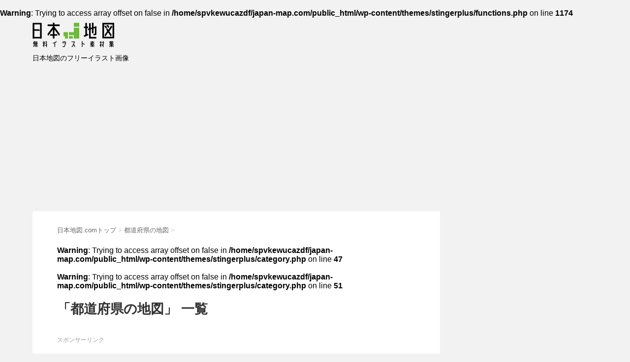

--- FILE ---
content_type: text/html; charset=UTF-8
request_url: https://japan-map.com/category/todofuken
body_size: 9351
content:
<!DOCTYPE html>
<!--[if lt IE 7]>
<html class="ie6" lang="ja"> <![endif]-->
<!--[if IE 7]>
<html class="i7" lang="ja"> <![endif]-->
<!--[if IE 8]>
<html class="ie" lang="ja"> <![endif]-->
<!--[if gt IE 8]><!-->
<html lang="ja">
	<!--<![endif]-->
	<head prefix="og: http://ogp.me/ns# fb: http://ogp.me/ns/fb# article: http://ogp.me/ns/article#">
		<meta charset="UTF-8" >
		<meta name="viewport" content="width=device-width,initial-scale=1.0,user-scalable=no">
		<meta name="format-detection" content="telephone=no" >
		
		
		<link rel="alternate" type="application/rss+xml" title="日本地図無料イラスト素材集 RSS Feed" href="https://japan-map.com/feed" />
		<link rel="pingback" href="https://japan-map.com/xmlrpc.php" >
		<link href='https://fonts.googleapis.com/css?family=Montserrat:400' rel='stylesheet' type='text/css'>
				<!--[if lt IE 9]>
		<script src="http://css3-mediaqueries-js.googlecode.com/svn/trunk/css3-mediaqueries.js"></script>
		<script src="https://japan-map.com/wp-content/themes/stingerplus/js/html5shiv.js"></script>
		<![endif]-->
				<meta name='robots' content='max-image-preview:large' />
	<style>img:is([sizes="auto" i], [sizes^="auto," i]) { contain-intrinsic-size: 3000px 1500px }</style>
	<br />
<b>Warning</b>:  Trying to access array offset on false in <b>/home/spvkewucazdf/japan-map.com/public_html/wp-content/themes/stingerplus/functions.php</b> on line <b>1174</b><br />
<title>都道府県の地図 - 日本地図無料イラスト素材集</title>
<link rel='dns-prefetch' href='//ajax.googleapis.com' />
<script type="text/javascript">
/* <![CDATA[ */
window._wpemojiSettings = {"baseUrl":"https:\/\/s.w.org\/images\/core\/emoji\/16.0.1\/72x72\/","ext":".png","svgUrl":"https:\/\/s.w.org\/images\/core\/emoji\/16.0.1\/svg\/","svgExt":".svg","source":{"concatemoji":"https:\/\/japan-map.com\/wp-includes\/js\/wp-emoji-release.min.js?ver=6.8.3"}};
/*! This file is auto-generated */
!function(s,n){var o,i,e;function c(e){try{var t={supportTests:e,timestamp:(new Date).valueOf()};sessionStorage.setItem(o,JSON.stringify(t))}catch(e){}}function p(e,t,n){e.clearRect(0,0,e.canvas.width,e.canvas.height),e.fillText(t,0,0);var t=new Uint32Array(e.getImageData(0,0,e.canvas.width,e.canvas.height).data),a=(e.clearRect(0,0,e.canvas.width,e.canvas.height),e.fillText(n,0,0),new Uint32Array(e.getImageData(0,0,e.canvas.width,e.canvas.height).data));return t.every(function(e,t){return e===a[t]})}function u(e,t){e.clearRect(0,0,e.canvas.width,e.canvas.height),e.fillText(t,0,0);for(var n=e.getImageData(16,16,1,1),a=0;a<n.data.length;a++)if(0!==n.data[a])return!1;return!0}function f(e,t,n,a){switch(t){case"flag":return n(e,"\ud83c\udff3\ufe0f\u200d\u26a7\ufe0f","\ud83c\udff3\ufe0f\u200b\u26a7\ufe0f")?!1:!n(e,"\ud83c\udde8\ud83c\uddf6","\ud83c\udde8\u200b\ud83c\uddf6")&&!n(e,"\ud83c\udff4\udb40\udc67\udb40\udc62\udb40\udc65\udb40\udc6e\udb40\udc67\udb40\udc7f","\ud83c\udff4\u200b\udb40\udc67\u200b\udb40\udc62\u200b\udb40\udc65\u200b\udb40\udc6e\u200b\udb40\udc67\u200b\udb40\udc7f");case"emoji":return!a(e,"\ud83e\udedf")}return!1}function g(e,t,n,a){var r="undefined"!=typeof WorkerGlobalScope&&self instanceof WorkerGlobalScope?new OffscreenCanvas(300,150):s.createElement("canvas"),o=r.getContext("2d",{willReadFrequently:!0}),i=(o.textBaseline="top",o.font="600 32px Arial",{});return e.forEach(function(e){i[e]=t(o,e,n,a)}),i}function t(e){var t=s.createElement("script");t.src=e,t.defer=!0,s.head.appendChild(t)}"undefined"!=typeof Promise&&(o="wpEmojiSettingsSupports",i=["flag","emoji"],n.supports={everything:!0,everythingExceptFlag:!0},e=new Promise(function(e){s.addEventListener("DOMContentLoaded",e,{once:!0})}),new Promise(function(t){var n=function(){try{var e=JSON.parse(sessionStorage.getItem(o));if("object"==typeof e&&"number"==typeof e.timestamp&&(new Date).valueOf()<e.timestamp+604800&&"object"==typeof e.supportTests)return e.supportTests}catch(e){}return null}();if(!n){if("undefined"!=typeof Worker&&"undefined"!=typeof OffscreenCanvas&&"undefined"!=typeof URL&&URL.createObjectURL&&"undefined"!=typeof Blob)try{var e="postMessage("+g.toString()+"("+[JSON.stringify(i),f.toString(),p.toString(),u.toString()].join(",")+"));",a=new Blob([e],{type:"text/javascript"}),r=new Worker(URL.createObjectURL(a),{name:"wpTestEmojiSupports"});return void(r.onmessage=function(e){c(n=e.data),r.terminate(),t(n)})}catch(e){}c(n=g(i,f,p,u))}t(n)}).then(function(e){for(var t in e)n.supports[t]=e[t],n.supports.everything=n.supports.everything&&n.supports[t],"flag"!==t&&(n.supports.everythingExceptFlag=n.supports.everythingExceptFlag&&n.supports[t]);n.supports.everythingExceptFlag=n.supports.everythingExceptFlag&&!n.supports.flag,n.DOMReady=!1,n.readyCallback=function(){n.DOMReady=!0}}).then(function(){return e}).then(function(){var e;n.supports.everything||(n.readyCallback(),(e=n.source||{}).concatemoji?t(e.concatemoji):e.wpemoji&&e.twemoji&&(t(e.twemoji),t(e.wpemoji)))}))}((window,document),window._wpemojiSettings);
/* ]]> */
</script>
<style id='wp-emoji-styles-inline-css' type='text/css'>

	img.wp-smiley, img.emoji {
		display: inline !important;
		border: none !important;
		box-shadow: none !important;
		height: 1em !important;
		width: 1em !important;
		margin: 0 0.07em !important;
		vertical-align: -0.1em !important;
		background: none !important;
		padding: 0 !important;
	}
</style>
<link rel='stylesheet' id='wp-block-library-css' href='https://japan-map.com/wp-includes/css/dist/block-library/style.min.css?ver=6.8.3' type='text/css' media='all' />
<style id='classic-theme-styles-inline-css' type='text/css'>
/*! This file is auto-generated */
.wp-block-button__link{color:#fff;background-color:#32373c;border-radius:9999px;box-shadow:none;text-decoration:none;padding:calc(.667em + 2px) calc(1.333em + 2px);font-size:1.125em}.wp-block-file__button{background:#32373c;color:#fff;text-decoration:none}
</style>
<link rel='stylesheet' id='quads-style-css-css' href='https://japan-map.com/wp-content/plugins/quick-adsense-reloaded/includes/gutenberg/dist/blocks.style.build.css?ver=2.0.94.1' type='text/css' media='all' />
<style id='global-styles-inline-css' type='text/css'>
:root{--wp--preset--aspect-ratio--square: 1;--wp--preset--aspect-ratio--4-3: 4/3;--wp--preset--aspect-ratio--3-4: 3/4;--wp--preset--aspect-ratio--3-2: 3/2;--wp--preset--aspect-ratio--2-3: 2/3;--wp--preset--aspect-ratio--16-9: 16/9;--wp--preset--aspect-ratio--9-16: 9/16;--wp--preset--color--black: #000000;--wp--preset--color--cyan-bluish-gray: #abb8c3;--wp--preset--color--white: #ffffff;--wp--preset--color--pale-pink: #f78da7;--wp--preset--color--vivid-red: #cf2e2e;--wp--preset--color--luminous-vivid-orange: #ff6900;--wp--preset--color--luminous-vivid-amber: #fcb900;--wp--preset--color--light-green-cyan: #7bdcb5;--wp--preset--color--vivid-green-cyan: #00d084;--wp--preset--color--pale-cyan-blue: #8ed1fc;--wp--preset--color--vivid-cyan-blue: #0693e3;--wp--preset--color--vivid-purple: #9b51e0;--wp--preset--gradient--vivid-cyan-blue-to-vivid-purple: linear-gradient(135deg,rgba(6,147,227,1) 0%,rgb(155,81,224) 100%);--wp--preset--gradient--light-green-cyan-to-vivid-green-cyan: linear-gradient(135deg,rgb(122,220,180) 0%,rgb(0,208,130) 100%);--wp--preset--gradient--luminous-vivid-amber-to-luminous-vivid-orange: linear-gradient(135deg,rgba(252,185,0,1) 0%,rgba(255,105,0,1) 100%);--wp--preset--gradient--luminous-vivid-orange-to-vivid-red: linear-gradient(135deg,rgba(255,105,0,1) 0%,rgb(207,46,46) 100%);--wp--preset--gradient--very-light-gray-to-cyan-bluish-gray: linear-gradient(135deg,rgb(238,238,238) 0%,rgb(169,184,195) 100%);--wp--preset--gradient--cool-to-warm-spectrum: linear-gradient(135deg,rgb(74,234,220) 0%,rgb(151,120,209) 20%,rgb(207,42,186) 40%,rgb(238,44,130) 60%,rgb(251,105,98) 80%,rgb(254,248,76) 100%);--wp--preset--gradient--blush-light-purple: linear-gradient(135deg,rgb(255,206,236) 0%,rgb(152,150,240) 100%);--wp--preset--gradient--blush-bordeaux: linear-gradient(135deg,rgb(254,205,165) 0%,rgb(254,45,45) 50%,rgb(107,0,62) 100%);--wp--preset--gradient--luminous-dusk: linear-gradient(135deg,rgb(255,203,112) 0%,rgb(199,81,192) 50%,rgb(65,88,208) 100%);--wp--preset--gradient--pale-ocean: linear-gradient(135deg,rgb(255,245,203) 0%,rgb(182,227,212) 50%,rgb(51,167,181) 100%);--wp--preset--gradient--electric-grass: linear-gradient(135deg,rgb(202,248,128) 0%,rgb(113,206,126) 100%);--wp--preset--gradient--midnight: linear-gradient(135deg,rgb(2,3,129) 0%,rgb(40,116,252) 100%);--wp--preset--font-size--small: 13px;--wp--preset--font-size--medium: 20px;--wp--preset--font-size--large: 36px;--wp--preset--font-size--x-large: 42px;--wp--preset--spacing--20: 0.44rem;--wp--preset--spacing--30: 0.67rem;--wp--preset--spacing--40: 1rem;--wp--preset--spacing--50: 1.5rem;--wp--preset--spacing--60: 2.25rem;--wp--preset--spacing--70: 3.38rem;--wp--preset--spacing--80: 5.06rem;--wp--preset--shadow--natural: 6px 6px 9px rgba(0, 0, 0, 0.2);--wp--preset--shadow--deep: 12px 12px 50px rgba(0, 0, 0, 0.4);--wp--preset--shadow--sharp: 6px 6px 0px rgba(0, 0, 0, 0.2);--wp--preset--shadow--outlined: 6px 6px 0px -3px rgba(255, 255, 255, 1), 6px 6px rgba(0, 0, 0, 1);--wp--preset--shadow--crisp: 6px 6px 0px rgba(0, 0, 0, 1);}:where(.is-layout-flex){gap: 0.5em;}:where(.is-layout-grid){gap: 0.5em;}body .is-layout-flex{display: flex;}.is-layout-flex{flex-wrap: wrap;align-items: center;}.is-layout-flex > :is(*, div){margin: 0;}body .is-layout-grid{display: grid;}.is-layout-grid > :is(*, div){margin: 0;}:where(.wp-block-columns.is-layout-flex){gap: 2em;}:where(.wp-block-columns.is-layout-grid){gap: 2em;}:where(.wp-block-post-template.is-layout-flex){gap: 1.25em;}:where(.wp-block-post-template.is-layout-grid){gap: 1.25em;}.has-black-color{color: var(--wp--preset--color--black) !important;}.has-cyan-bluish-gray-color{color: var(--wp--preset--color--cyan-bluish-gray) !important;}.has-white-color{color: var(--wp--preset--color--white) !important;}.has-pale-pink-color{color: var(--wp--preset--color--pale-pink) !important;}.has-vivid-red-color{color: var(--wp--preset--color--vivid-red) !important;}.has-luminous-vivid-orange-color{color: var(--wp--preset--color--luminous-vivid-orange) !important;}.has-luminous-vivid-amber-color{color: var(--wp--preset--color--luminous-vivid-amber) !important;}.has-light-green-cyan-color{color: var(--wp--preset--color--light-green-cyan) !important;}.has-vivid-green-cyan-color{color: var(--wp--preset--color--vivid-green-cyan) !important;}.has-pale-cyan-blue-color{color: var(--wp--preset--color--pale-cyan-blue) !important;}.has-vivid-cyan-blue-color{color: var(--wp--preset--color--vivid-cyan-blue) !important;}.has-vivid-purple-color{color: var(--wp--preset--color--vivid-purple) !important;}.has-black-background-color{background-color: var(--wp--preset--color--black) !important;}.has-cyan-bluish-gray-background-color{background-color: var(--wp--preset--color--cyan-bluish-gray) !important;}.has-white-background-color{background-color: var(--wp--preset--color--white) !important;}.has-pale-pink-background-color{background-color: var(--wp--preset--color--pale-pink) !important;}.has-vivid-red-background-color{background-color: var(--wp--preset--color--vivid-red) !important;}.has-luminous-vivid-orange-background-color{background-color: var(--wp--preset--color--luminous-vivid-orange) !important;}.has-luminous-vivid-amber-background-color{background-color: var(--wp--preset--color--luminous-vivid-amber) !important;}.has-light-green-cyan-background-color{background-color: var(--wp--preset--color--light-green-cyan) !important;}.has-vivid-green-cyan-background-color{background-color: var(--wp--preset--color--vivid-green-cyan) !important;}.has-pale-cyan-blue-background-color{background-color: var(--wp--preset--color--pale-cyan-blue) !important;}.has-vivid-cyan-blue-background-color{background-color: var(--wp--preset--color--vivid-cyan-blue) !important;}.has-vivid-purple-background-color{background-color: var(--wp--preset--color--vivid-purple) !important;}.has-black-border-color{border-color: var(--wp--preset--color--black) !important;}.has-cyan-bluish-gray-border-color{border-color: var(--wp--preset--color--cyan-bluish-gray) !important;}.has-white-border-color{border-color: var(--wp--preset--color--white) !important;}.has-pale-pink-border-color{border-color: var(--wp--preset--color--pale-pink) !important;}.has-vivid-red-border-color{border-color: var(--wp--preset--color--vivid-red) !important;}.has-luminous-vivid-orange-border-color{border-color: var(--wp--preset--color--luminous-vivid-orange) !important;}.has-luminous-vivid-amber-border-color{border-color: var(--wp--preset--color--luminous-vivid-amber) !important;}.has-light-green-cyan-border-color{border-color: var(--wp--preset--color--light-green-cyan) !important;}.has-vivid-green-cyan-border-color{border-color: var(--wp--preset--color--vivid-green-cyan) !important;}.has-pale-cyan-blue-border-color{border-color: var(--wp--preset--color--pale-cyan-blue) !important;}.has-vivid-cyan-blue-border-color{border-color: var(--wp--preset--color--vivid-cyan-blue) !important;}.has-vivid-purple-border-color{border-color: var(--wp--preset--color--vivid-purple) !important;}.has-vivid-cyan-blue-to-vivid-purple-gradient-background{background: var(--wp--preset--gradient--vivid-cyan-blue-to-vivid-purple) !important;}.has-light-green-cyan-to-vivid-green-cyan-gradient-background{background: var(--wp--preset--gradient--light-green-cyan-to-vivid-green-cyan) !important;}.has-luminous-vivid-amber-to-luminous-vivid-orange-gradient-background{background: var(--wp--preset--gradient--luminous-vivid-amber-to-luminous-vivid-orange) !important;}.has-luminous-vivid-orange-to-vivid-red-gradient-background{background: var(--wp--preset--gradient--luminous-vivid-orange-to-vivid-red) !important;}.has-very-light-gray-to-cyan-bluish-gray-gradient-background{background: var(--wp--preset--gradient--very-light-gray-to-cyan-bluish-gray) !important;}.has-cool-to-warm-spectrum-gradient-background{background: var(--wp--preset--gradient--cool-to-warm-spectrum) !important;}.has-blush-light-purple-gradient-background{background: var(--wp--preset--gradient--blush-light-purple) !important;}.has-blush-bordeaux-gradient-background{background: var(--wp--preset--gradient--blush-bordeaux) !important;}.has-luminous-dusk-gradient-background{background: var(--wp--preset--gradient--luminous-dusk) !important;}.has-pale-ocean-gradient-background{background: var(--wp--preset--gradient--pale-ocean) !important;}.has-electric-grass-gradient-background{background: var(--wp--preset--gradient--electric-grass) !important;}.has-midnight-gradient-background{background: var(--wp--preset--gradient--midnight) !important;}.has-small-font-size{font-size: var(--wp--preset--font-size--small) !important;}.has-medium-font-size{font-size: var(--wp--preset--font-size--medium) !important;}.has-large-font-size{font-size: var(--wp--preset--font-size--large) !important;}.has-x-large-font-size{font-size: var(--wp--preset--font-size--x-large) !important;}
:where(.wp-block-post-template.is-layout-flex){gap: 1.25em;}:where(.wp-block-post-template.is-layout-grid){gap: 1.25em;}
:where(.wp-block-columns.is-layout-flex){gap: 2em;}:where(.wp-block-columns.is-layout-grid){gap: 2em;}
:root :where(.wp-block-pullquote){font-size: 1.5em;line-height: 1.6;}
</style>
<link rel='stylesheet' id='contact-form-7-css' href='https://japan-map.com/wp-content/plugins/contact-form-7/includes/css/styles.css?ver=6.1.2' type='text/css' media='all' />
<link rel='stylesheet' id='normalize-css' href='https://japan-map.com/wp-content/themes/stingerplus/css/normalize.css?ver=1.5.9' type='text/css' media='all' />
<link rel='stylesheet' id='font-awesome-css' href='//maxcdn.bootstrapcdn.com/font-awesome/4.5.0/css/font-awesome.min.css?ver=4.5.0' type='text/css' media='all' />
<link rel='stylesheet' id='style-css' href='https://japan-map.com/wp-content/themes/stingerplus-child/style.css?ver=6.8.3' type='text/css' media='all' />
<script type="text/javascript" src="//ajax.googleapis.com/ajax/libs/jquery/1.11.3/jquery.min.js?ver=1.11.3" id="jquery-js"></script>
<link rel="https://api.w.org/" href="https://japan-map.com/wp-json/" /><link rel="alternate" title="JSON" type="application/json" href="https://japan-map.com/wp-json/wp/v2/categories/3" /><script>document.cookie = 'quads_browser_width='+screen.width;</script><link rel="shortcut icon" href="https://japan-map.com/wp-content/uploads/favicon.png" >
<link rel="apple-touch-icon-precomposed" href="https://japan-map.com/wp-content/uploads/appleicon.png" />
<meta name="google-site-verification" content="zTZwRPzchEgYpwC6RBLVNd6xBG6g58nB2XOec684DFg"/>
				<!-- /OGP --><!--AdSense自動広告コード-->
<script async src="https://pagead2.googlesyndication.com/pagead/js/adsbygoogle.js?client=ca-pub-7123492578584980"
     crossorigin="anonymous"></script>
<!--AdSense自動広告コード-->
	</head>
	<body class="archive category category-todofuken category-3 wp-theme-stingerplus wp-child-theme-stingerplus-child" >
	
		<div id="wrapper" class="">
			<header id="">
			<div class="clearfix" id="headbox">
			<!-- アコーディオン -->
			<nav id="s-navi" class="pcnone">
				<dl class="acordion">

					<dt class="trigger">
					<p><span class="op"><i class="fa fa-bars"></i></span></p>
					</dt>
					<dd class="acordion_tree">
												<div class="menu"><ul>
<li class="page_item page-item-34"><a href="https://japan-map.com/contact">お問い合わせ</a></li>
<li class="page_item page-item-394"><a href="https://japan-map.com/about">ご利用について</a></li>
<li class="page_item page-item-32"><a href="https://japan-map.com/privacy">プライバシーポリシー</a></li>
<li class="page_item page-item-401"><a href="https://japan-map.com/top">ホーム</a></li>
</ul></div>
						<div class="clear"></div>
					</dd>
				</dl>
			</nav>
			<!-- /アコーディオン -->
			<div id="header-l">
				<!-- ロゴ又はブログ名 -->
				<p class="sitename"><a href="https://japan-map.com/">
													<img alt="日本地図無料イラスト素材集" src="https://japan-map.com/wp-content/uploads/logo.png" >
											</a></p>
				<!-- キャプション -->
									<p class="descr">
						日本地図のフリーイラスト画像					</p>
				
			</div><!-- /#header-l -->
			<div id="header-r" class="smanone">
								
			</div><!-- /#header-r -->
			</div><!-- /#clearfix -->

				
<div id="gazou-wide">
	




</div>

			</header>
<div id="content" class="clearfix">
    <div id="contentInner">
        <main >
            <article>
                <div id="breadcrumb">
                    <div itemscope itemtype="http://data-vocabulary.org/Breadcrumb">
                        <a href="https://japan-map.com/" itemprop="url"> <span itemprop="title">日本地図.comトップ</span> </a> &gt;
                    </div>
                                                                                                                                                <div itemscope itemtype="http://data-vocabulary.org/Breadcrumb">
                            <a href="https://japan-map.com/category/todofuken" itemprop="url">
                                <span itemprop="title">都道府県の地図</span> </a> &gt; </div>
                                    </div>
                <!--/kuzu-->

                <br />
<b>Warning</b>:  Trying to access array offset on false in <b>/home/spvkewucazdf/japan-map.com/public_html/wp-content/themes/stingerplus/category.php</b> on line <b>47</b><br />
                        <div class="post">
                        <br />
<b>Warning</b>:  Trying to access array offset on false in <b>/home/spvkewucazdf/japan-map.com/public_html/wp-content/themes/stingerplus/category.php</b> on line <b>51</b><br />
                            <h1 class="entry-title">「都道府県の地図」 一覧</h1>
                                                                                                                                    </div><!-- /post -->

				<!-- 記事一覧上部にアドセンスを表示 -->
				
<!-- WP QUADS v. 2.0.94.1  Shortcode Ad -->
<div class="quads-location quads-ad" id="quads-ad" style="float:none;margin:0px;">
<p class="sponsor">スポンサーリンク
<script async src="https://pagead2.googlesyndication.com/pagead/js/adsbygoogle.js?client=ca-pub-7123492578584980"
     crossorigin="anonymous"></script>
<!-- JM_レスポンシブ -->
<ins class="adsbygoogle"
     style="display:block"
     data-ad-client="ca-pub-7123492578584980"
     data-ad-slot="3205695227"
     data-ad-format="auto"
     data-full-width-responsive="true"></ins>
<script>
     (adsbygoogle = window.adsbygoogle || []).push({});
</script>
</p></div>
				<!-- 記事一覧上部にアドセンスを表示終了 -->

                        <div class="kanren ">
			<dl class="clearfix">
			<dt><a href="https://japan-map.com/okinawa-silhouette">
											<img width="200" height="200" src="https://japan-map.com/wp-content/uploads/okinawa-silhouette-200x200.png" class="attachment-thumbnail size-thumbnail wp-post-image" alt="沖縄県の地図イラスト＜モノクロシルエット画像＞" decoding="async" srcset="https://japan-map.com/wp-content/uploads/okinawa-silhouette-200x200.png 200w, https://japan-map.com/wp-content/uploads/okinawa-silhouette-100x100.png 100w, https://japan-map.com/wp-content/uploads/okinawa-silhouette-150x150.png 150w, https://japan-map.com/wp-content/uploads/okinawa-silhouette.png 500w" sizes="(max-width: 200px) 100vw, 200px" />									</a></dt>
			<dd>
				<h3><a href="https://japan-map.com/okinawa-silhouette">
						沖縄県の地図イラスト＜モノクロシルエット画像＞					</a></h3>

				<div class="blog_info ">
					<p>
<!--/ 投稿日非表示ここから
<i class="fa fa-clock-o"></i>
						2018/05/23						&nbsp;
投稿日非表示ここまで -->
<span class="pcone">
							<i class="fa fa-folder-open-o" aria-hidden="true"></i>-<a href="https://japan-map.com/category/todofuken" rel="category tag">都道府県の地図</a><br/>
							<i class="fa fa-tags"></i>&nbsp;<a href="https://japan-map.com/tag/silhouette" rel="tag">シルエット</a>          </span></p>
				</div>
				<div class="smanone2">
					<p>沖縄県の地図イラスト（モノクロシルエット画像）です。 ※私用・商用問わず無料で使 ... </p>
				</div>
			</dd>
		</dl>


			<dl class="clearfix">
			<dt><a href="https://japan-map.com/okinawa">
											<img width="200" height="200" src="https://japan-map.com/wp-content/uploads/okinawa-200x200.png" class="attachment-thumbnail size-thumbnail wp-post-image" alt="沖縄県の地図イラスト画像" decoding="async" srcset="https://japan-map.com/wp-content/uploads/okinawa-200x200.png 200w, https://japan-map.com/wp-content/uploads/okinawa-100x100.png 100w, https://japan-map.com/wp-content/uploads/okinawa-150x150.png 150w, https://japan-map.com/wp-content/uploads/okinawa.png 500w" sizes="(max-width: 200px) 100vw, 200px" />									</a></dt>
			<dd>
				<h3><a href="https://japan-map.com/okinawa">
						沖縄県の地図イラスト画像					</a></h3>

				<div class="blog_info ">
					<p>
<!--/ 投稿日非表示ここから
<i class="fa fa-clock-o"></i>
						2018/05/23						&nbsp;
投稿日非表示ここまで -->
<span class="pcone">
							<i class="fa fa-folder-open-o" aria-hidden="true"></i>-<a href="https://japan-map.com/category/todofuken" rel="category tag">都道府県の地図</a><br/>
							          </span></p>
				</div>
				<div class="smanone2">
					<p>沖縄県の地図イラスト画像です。 ※私用・商用問わず無料で使えるフリー素材です。  ... </p>
				</div>
			</dd>
		</dl>


			<dl class="clearfix">
			<dt><a href="https://japan-map.com/kagoshima-silhouette">
											<img width="200" height="200" src="https://japan-map.com/wp-content/uploads/kagoshima-silhouette-200x200.png" class="attachment-thumbnail size-thumbnail wp-post-image" alt="鹿児島県の地図イラスト＜モノクロシルエット画像＞" decoding="async" srcset="https://japan-map.com/wp-content/uploads/kagoshima-silhouette-200x200.png 200w, https://japan-map.com/wp-content/uploads/kagoshima-silhouette-100x100.png 100w, https://japan-map.com/wp-content/uploads/kagoshima-silhouette-150x150.png 150w, https://japan-map.com/wp-content/uploads/kagoshima-silhouette.png 500w" sizes="(max-width: 200px) 100vw, 200px" />									</a></dt>
			<dd>
				<h3><a href="https://japan-map.com/kagoshima-silhouette">
						鹿児島県の地図イラスト＜モノクロシルエット画像＞					</a></h3>

				<div class="blog_info ">
					<p>
<!--/ 投稿日非表示ここから
<i class="fa fa-clock-o"></i>
						2018/05/23						&nbsp;
投稿日非表示ここまで -->
<span class="pcone">
							<i class="fa fa-folder-open-o" aria-hidden="true"></i>-<a href="https://japan-map.com/category/todofuken" rel="category tag">都道府県の地図</a><br/>
							<i class="fa fa-tags"></i>&nbsp;<a href="https://japan-map.com/tag/silhouette" rel="tag">シルエット</a>          </span></p>
				</div>
				<div class="smanone2">
					<p>鹿児島県の地図イラスト（モノクロシルエット画像）です。 ※私用・商用問わず無料で ... </p>
				</div>
			</dd>
		</dl>


			<dl class="clearfix">
			<dt><a href="https://japan-map.com/kagoshima">
											<img width="200" height="200" src="https://japan-map.com/wp-content/uploads/kagoshima-200x200.png" class="attachment-thumbnail size-thumbnail wp-post-image" alt="鹿児島県の地図イラスト画像" decoding="async" loading="lazy" srcset="https://japan-map.com/wp-content/uploads/kagoshima-200x200.png 200w, https://japan-map.com/wp-content/uploads/kagoshima-100x100.png 100w, https://japan-map.com/wp-content/uploads/kagoshima-150x150.png 150w, https://japan-map.com/wp-content/uploads/kagoshima.png 500w" sizes="auto, (max-width: 200px) 100vw, 200px" />									</a></dt>
			<dd>
				<h3><a href="https://japan-map.com/kagoshima">
						鹿児島県の地図イラスト画像					</a></h3>

				<div class="blog_info ">
					<p>
<!--/ 投稿日非表示ここから
<i class="fa fa-clock-o"></i>
						2018/05/23						&nbsp;
投稿日非表示ここまで -->
<span class="pcone">
							<i class="fa fa-folder-open-o" aria-hidden="true"></i>-<a href="https://japan-map.com/category/todofuken" rel="category tag">都道府県の地図</a><br/>
							          </span></p>
				</div>
				<div class="smanone2">
					<p>鹿児島県の地図イラスト画像です。 ※私用・商用問わず無料で使えるフリー素材です。 ... </p>
				</div>
			</dd>
		</dl>


			<dl class="clearfix">
			<dt><a href="https://japan-map.com/miyazaki-silhouette">
											<img width="200" height="200" src="https://japan-map.com/wp-content/uploads/miyazaki-silhouette-200x200.png" class="attachment-thumbnail size-thumbnail wp-post-image" alt="宮崎県の地図イラスト＜モノクロシルエット画像＞" decoding="async" loading="lazy" srcset="https://japan-map.com/wp-content/uploads/miyazaki-silhouette-200x200.png 200w, https://japan-map.com/wp-content/uploads/miyazaki-silhouette-100x100.png 100w, https://japan-map.com/wp-content/uploads/miyazaki-silhouette-150x150.png 150w, https://japan-map.com/wp-content/uploads/miyazaki-silhouette.png 500w" sizes="auto, (max-width: 200px) 100vw, 200px" />									</a></dt>
			<dd>
				<h3><a href="https://japan-map.com/miyazaki-silhouette">
						宮崎県の地図イラスト＜モノクロシルエット画像＞					</a></h3>

				<div class="blog_info ">
					<p>
<!--/ 投稿日非表示ここから
<i class="fa fa-clock-o"></i>
						2018/05/23						&nbsp;
投稿日非表示ここまで -->
<span class="pcone">
							<i class="fa fa-folder-open-o" aria-hidden="true"></i>-<a href="https://japan-map.com/category/todofuken" rel="category tag">都道府県の地図</a><br/>
							<i class="fa fa-tags"></i>&nbsp;<a href="https://japan-map.com/tag/silhouette" rel="tag">シルエット</a>          </span></p>
				</div>
				<div class="smanone2">
					<p>宮崎県の地図イラスト（モノクロシルエット画像）です。 ※私用・商用問わず無料で使 ... </p>
				</div>
			</dd>
		</dl>


			<dl class="clearfix">
			<dt><a href="https://japan-map.com/miyazaki">
											<img width="200" height="200" src="https://japan-map.com/wp-content/uploads/miyazaki-200x200.png" class="attachment-thumbnail size-thumbnail wp-post-image" alt="宮崎県の地図イラスト画像" decoding="async" loading="lazy" srcset="https://japan-map.com/wp-content/uploads/miyazaki-200x200.png 200w, https://japan-map.com/wp-content/uploads/miyazaki-100x100.png 100w, https://japan-map.com/wp-content/uploads/miyazaki-150x150.png 150w, https://japan-map.com/wp-content/uploads/miyazaki.png 500w" sizes="auto, (max-width: 200px) 100vw, 200px" />									</a></dt>
			<dd>
				<h3><a href="https://japan-map.com/miyazaki">
						宮崎県の地図イラスト画像					</a></h3>

				<div class="blog_info ">
					<p>
<!--/ 投稿日非表示ここから
<i class="fa fa-clock-o"></i>
						2018/05/23						&nbsp;
投稿日非表示ここまで -->
<span class="pcone">
							<i class="fa fa-folder-open-o" aria-hidden="true"></i>-<a href="https://japan-map.com/category/todofuken" rel="category tag">都道府県の地図</a><br/>
							          </span></p>
				</div>
				<div class="smanone2">
					<p>宮崎県の地図イラスト画像です。 ※私用・商用問わず無料で使えるフリー素材です。  ... </p>
				</div>
			</dd>
		</dl>


			<dl class="clearfix">
			<dt><a href="https://japan-map.com/oita-silhouette">
											<img width="200" height="200" src="https://japan-map.com/wp-content/uploads/oita-silhouette-200x200.png" class="attachment-thumbnail size-thumbnail wp-post-image" alt="大分県の地図イラスト＜モノクロシルエット画像＞" decoding="async" loading="lazy" srcset="https://japan-map.com/wp-content/uploads/oita-silhouette-200x200.png 200w, https://japan-map.com/wp-content/uploads/oita-silhouette-100x100.png 100w, https://japan-map.com/wp-content/uploads/oita-silhouette-150x150.png 150w, https://japan-map.com/wp-content/uploads/oita-silhouette.png 500w" sizes="auto, (max-width: 200px) 100vw, 200px" />									</a></dt>
			<dd>
				<h3><a href="https://japan-map.com/oita-silhouette">
						大分県の地図イラスト＜モノクロシルエット画像＞					</a></h3>

				<div class="blog_info ">
					<p>
<!--/ 投稿日非表示ここから
<i class="fa fa-clock-o"></i>
						2018/05/23						&nbsp;
投稿日非表示ここまで -->
<span class="pcone">
							<i class="fa fa-folder-open-o" aria-hidden="true"></i>-<a href="https://japan-map.com/category/todofuken" rel="category tag">都道府県の地図</a><br/>
							<i class="fa fa-tags"></i>&nbsp;<a href="https://japan-map.com/tag/silhouette" rel="tag">シルエット</a>          </span></p>
				</div>
				<div class="smanone2">
					<p>大分県の地図イラスト（モノクロシルエット画像）です。 ※私用・商用問わず無料で使 ... </p>
				</div>
			</dd>
		</dl>


			<dl class="clearfix">
			<dt><a href="https://japan-map.com/oita">
											<img width="200" height="200" src="https://japan-map.com/wp-content/uploads/oita-200x200.png" class="attachment-thumbnail size-thumbnail wp-post-image" alt="大分県の地図イラスト画像" decoding="async" loading="lazy" srcset="https://japan-map.com/wp-content/uploads/oita-200x200.png 200w, https://japan-map.com/wp-content/uploads/oita-100x100.png 100w, https://japan-map.com/wp-content/uploads/oita-150x150.png 150w, https://japan-map.com/wp-content/uploads/oita.png 500w" sizes="auto, (max-width: 200px) 100vw, 200px" />									</a></dt>
			<dd>
				<h3><a href="https://japan-map.com/oita">
						大分県の地図イラスト画像					</a></h3>

				<div class="blog_info ">
					<p>
<!--/ 投稿日非表示ここから
<i class="fa fa-clock-o"></i>
						2018/05/23						&nbsp;
投稿日非表示ここまで -->
<span class="pcone">
							<i class="fa fa-folder-open-o" aria-hidden="true"></i>-<a href="https://japan-map.com/category/todofuken" rel="category tag">都道府県の地図</a><br/>
							          </span></p>
				</div>
				<div class="smanone2">
					<p>大分県の地図イラスト画像です。 ※私用・商用問わず無料で使えるフリー素材です。  ... </p>
				</div>
			</dd>
		</dl>


			<dl class="clearfix">
			<dt><a href="https://japan-map.com/kumamoto-silhouette">
											<img width="200" height="200" src="https://japan-map.com/wp-content/uploads/kumamoto-silhouette-200x200.png" class="attachment-thumbnail size-thumbnail wp-post-image" alt="熊本県の地図イラスト＜モノクロシルエット画像＞" decoding="async" loading="lazy" srcset="https://japan-map.com/wp-content/uploads/kumamoto-silhouette-200x200.png 200w, https://japan-map.com/wp-content/uploads/kumamoto-silhouette-100x100.png 100w, https://japan-map.com/wp-content/uploads/kumamoto-silhouette-150x150.png 150w, https://japan-map.com/wp-content/uploads/kumamoto-silhouette.png 500w" sizes="auto, (max-width: 200px) 100vw, 200px" />									</a></dt>
			<dd>
				<h3><a href="https://japan-map.com/kumamoto-silhouette">
						熊本県の地図イラスト＜モノクロシルエット画像＞					</a></h3>

				<div class="blog_info ">
					<p>
<!--/ 投稿日非表示ここから
<i class="fa fa-clock-o"></i>
						2018/05/23						&nbsp;
投稿日非表示ここまで -->
<span class="pcone">
							<i class="fa fa-folder-open-o" aria-hidden="true"></i>-<a href="https://japan-map.com/category/todofuken" rel="category tag">都道府県の地図</a><br/>
							<i class="fa fa-tags"></i>&nbsp;<a href="https://japan-map.com/tag/silhouette" rel="tag">シルエット</a>          </span></p>
				</div>
				<div class="smanone2">
					<p>熊本県の地図イラスト（モノクロシルエット画像）です。 ※私用・商用問わず無料で使 ... </p>
				</div>
			</dd>
		</dl>


			<dl class="clearfix">
			<dt><a href="https://japan-map.com/kumamoto">
											<img width="200" height="200" src="https://japan-map.com/wp-content/uploads/kumamoto-200x200.png" class="attachment-thumbnail size-thumbnail wp-post-image" alt="熊本県の地図イラスト画像" decoding="async" loading="lazy" srcset="https://japan-map.com/wp-content/uploads/kumamoto-200x200.png 200w, https://japan-map.com/wp-content/uploads/kumamoto-100x100.png 100w, https://japan-map.com/wp-content/uploads/kumamoto-150x150.png 150w, https://japan-map.com/wp-content/uploads/kumamoto.png 500w" sizes="auto, (max-width: 200px) 100vw, 200px" />									</a></dt>
			<dd>
				<h3><a href="https://japan-map.com/kumamoto">
						熊本県の地図イラスト画像					</a></h3>

				<div class="blog_info ">
					<p>
<!--/ 投稿日非表示ここから
<i class="fa fa-clock-o"></i>
						2018/05/23						&nbsp;
投稿日非表示ここまで -->
<span class="pcone">
							<i class="fa fa-folder-open-o" aria-hidden="true"></i>-<a href="https://japan-map.com/category/todofuken" rel="category tag">都道府県の地図</a><br/>
							          </span></p>
				</div>
				<div class="smanone2">
					<p>熊本県の地図イラスト画像です。 ※私用・商用問わず無料で使えるフリー素材です。  ... </p>
				</div>
			</dd>
		</dl>


	</div>

				<!-- 記事一覧下部にアドセンスを表示終了 -->
				
<!-- WP QUADS v. 2.0.94.1  Shortcode Ad -->
<div class="quads-location quads-ad" id="quads-ad" style="float:none;margin:0px;">
<p class="sponsor">スポンサーリンク
<script async src="https://pagead2.googlesyndication.com/pagead/js/adsbygoogle.js?client=ca-pub-7123492578584980"
     crossorigin="anonymous"></script>
<!-- JM_レスポンシブ -->
<ins class="adsbygoogle"
     style="display:block"
     data-ad-client="ca-pub-7123492578584980"
     data-ad-slot="3205695227"
     data-ad-format="auto"
     data-full-width-responsive="true"></ins>
<script>
     (adsbygoogle = window.adsbygoogle || []).push({});
</script>
</p></div>
				<!-- 記事一覧下部にアドセンスを表示終了 -->

                        <div class="st-pagelink">
	<span aria-current="page" class="page-numbers current">1</span>
<a class="page-numbers" href="https://japan-map.com/category/todofuken/page/2">2</a>
<span class="page-numbers dots">&hellip;</span>
<a class="page-numbers" href="https://japan-map.com/category/todofuken/page/10">10</a>
<a class="next page-numbers" href="https://japan-map.com/category/todofuken/page/2">Next &raquo;</a></div>		
            </article>
        </main>
    </div>
    <!-- /#contentInner -->
    <div id="side">
	<aside>

					<div class="side-topad">
				<div class="widget_text ad"><div class="textwidget custom-html-widget"><script async src="https://pagead2.googlesyndication.com/pagead/js/adsbygoogle.js?client=ca-pub-7123492578584980"
     crossorigin="anonymous"></script>
<!-- JM_レスポンシブ -->
<ins class="adsbygoogle"
     style="display:block"
     data-ad-client="ca-pub-7123492578584980"
     data-ad-slot="3205695227"
     data-ad-format="auto"
     data-full-width-responsive="true"></ins>
<script>
     (adsbygoogle = window.adsbygoogle || []).push({});
</script></div></div>			</div>
		
							
		<div id="mybox">
			<ul><li><div id="search">
	<form method="get" id="searchform" action="https://japan-map.com/">
		<label class="hidden" for="s">
					</label>
		<input type="text" placeholder="検索するテキストを入力" value="" name="s" id="s" />
		<input type="image" src="https://japan-map.com/wp-content/themes/stingerplus/images/search.png" alt="検索" id="searchsubmit" />
	</form>
</div>
<!-- /stinger --> </li></ul><ul><li><h4 class="menu_underh2">カテゴリー</h4><div class="menu-%e3%82%ab%e3%83%86%e3%82%b4%e3%83%aa%e3%83%a1%e3%83%8b%e3%83%a5%e3%83%bc-container"><ul id="menu-%e3%82%ab%e3%83%86%e3%82%b4%e3%83%aa%e3%83%a1%e3%83%8b%e3%83%a5%e3%83%bc" class="menu"><li id="menu-item-198" class="menu-item menu-item-type-taxonomy menu-item-object-category menu-item-198"><a href="https://japan-map.com/category/nihonchizu">日本地図</a></li>
<li id="menu-item-199" class="menu-item menu-item-type-taxonomy menu-item-object-category menu-item-199"><a href="https://japan-map.com/category/hakuchizu">白地図</a></li>
<li id="menu-item-197" class="menu-item menu-item-type-taxonomy menu-item-object-category menu-item-197"><a href="https://japan-map.com/category/chiho">地方の地図</a></li>
<li id="menu-item-200" class="menu-item menu-item-type-taxonomy menu-item-object-category current-menu-item menu-item-200"><a href="https://japan-map.com/category/todofuken" aria-current="page">都道府県の地図</a></li>
</ul></div></li></ul><ul><li><h4 class="menu_underh2">タグ</h4><div class="tagcloud"><a href="https://japan-map.com/tag/silhouette" class="tag-cloud-link tag-link-17 tag-link-position-1" style="font-size: 22pt;" aria-label="シルエット (49個の項目)">シルエット</a>
<a href="https://japan-map.com/tag/deformed" class="tag-cloud-link tag-link-16 tag-link-position-2" style="font-size: 8pt;" aria-label="デフォルメ (7個の項目)">デフォルメ</a>
<a href="https://japan-map.com/tag/classification" class="tag-cloud-link tag-link-20 tag-link-position-3" style="font-size: 8pt;" aria-label="色分け (7個の項目)">色分け</a></div>
</li></ul>		</div>

		<div id="scrollad">
						<!--ここにgoogleアドセンスコードを貼ると規約違反になるので注意して下さい-->
			
		</div>
	</aside>
</div>
<!-- /#side -->
</div>
<!--/#content -->
<footer id="footer">
<div class="footermenubox clearfix "><ul id="menu-%e3%83%95%e3%83%83%e3%82%bf%e3%83%bc%e7%94%a8%e3%83%a1%e3%83%8b%e3%83%a5%e3%83%bc" class="footermenust"><li id="menu-item-492" class="menu-item menu-item-type-post_type menu-item-object-page menu-item-492"><a href="https://japan-map.com/top">ホーム</a></li>
<li id="menu-item-493" class="menu-item menu-item-type-post_type menu-item-object-page menu-item-493"><a href="https://japan-map.com/about">ご利用について</a></li>
<li id="menu-item-495" class="menu-item menu-item-type-post_type menu-item-object-page menu-item-privacy-policy menu-item-495"><a rel="privacy-policy" href="https://japan-map.com/privacy">プライバシーポリシー</a></li>
<li id="menu-item-494" class="menu-item menu-item-type-post_type menu-item-object-page menu-item-494"><a href="https://japan-map.com/contact">お問い合わせ</a></li>
</ul></div>
	<!-- フッターのメインコンテンツ -->
	<h3>
						<a href="https://japan-map.com/"><img alt="日本地図無料イラスト素材集" src="https://japan-map.com/wp-content/uploads/logo.png" ></a>
				</h3>

	<p>
		<a href="https://japan-map.com/">日本地図のフリーイラスト画像</a>
	</p>
		


	<p>Copyright&copy;
		日本地図無料イラスト素材集		,
		2025		All Rights Reserved.</p>
</footer>
</div>
<!-- /#wrapper -->
<!-- ページトップへ戻る -->
<div id="page-top"><a href="#wrapper" class="fa fa-angle-up"></a></div>
<!-- ページトップへ戻る　終わり -->
	
<script type="speculationrules">
{"prefetch":[{"source":"document","where":{"and":[{"href_matches":"\/*"},{"not":{"href_matches":["\/wp-*.php","\/wp-admin\/*","\/wp-content\/uploads\/*","\/wp-content\/*","\/wp-content\/plugins\/*","\/wp-content\/themes\/stingerplus-child\/*","\/wp-content\/themes\/stingerplus\/*","\/*\\?(.+)"]}},{"not":{"selector_matches":"a[rel~=\"nofollow\"]"}},{"not":{"selector_matches":".no-prefetch, .no-prefetch a"}}]},"eagerness":"conservative"}]}
</script>
<script type="text/javascript" src="https://japan-map.com/wp-includes/js/dist/hooks.min.js?ver=4d63a3d491d11ffd8ac6" id="wp-hooks-js"></script>
<script type="text/javascript" src="https://japan-map.com/wp-includes/js/dist/i18n.min.js?ver=5e580eb46a90c2b997e6" id="wp-i18n-js"></script>
<script type="text/javascript" id="wp-i18n-js-after">
/* <![CDATA[ */
wp.i18n.setLocaleData( { 'text direction\u0004ltr': [ 'ltr' ] } );
/* ]]> */
</script>
<script type="text/javascript" src="https://japan-map.com/wp-content/plugins/contact-form-7/includes/swv/js/index.js?ver=6.1.2" id="swv-js"></script>
<script type="text/javascript" id="contact-form-7-js-translations">
/* <![CDATA[ */
( function( domain, translations ) {
	var localeData = translations.locale_data[ domain ] || translations.locale_data.messages;
	localeData[""].domain = domain;
	wp.i18n.setLocaleData( localeData, domain );
} )( "contact-form-7", {"translation-revision-date":"2025-09-30 07:44:19+0000","generator":"GlotPress\/4.0.1","domain":"messages","locale_data":{"messages":{"":{"domain":"messages","plural-forms":"nplurals=1; plural=0;","lang":"ja_JP"},"This contact form is placed in the wrong place.":["\u3053\u306e\u30b3\u30f3\u30bf\u30af\u30c8\u30d5\u30a9\u30fc\u30e0\u306f\u9593\u9055\u3063\u305f\u4f4d\u7f6e\u306b\u7f6e\u304b\u308c\u3066\u3044\u307e\u3059\u3002"],"Error:":["\u30a8\u30e9\u30fc:"]}},"comment":{"reference":"includes\/js\/index.js"}} );
/* ]]> */
</script>
<script type="text/javascript" id="contact-form-7-js-before">
/* <![CDATA[ */
var wpcf7 = {
    "api": {
        "root": "https:\/\/japan-map.com\/wp-json\/",
        "namespace": "contact-form-7\/v1"
    }
};
/* ]]> */
</script>
<script type="text/javascript" src="https://japan-map.com/wp-content/plugins/contact-form-7/includes/js/index.js?ver=6.1.2" id="contact-form-7-js"></script>
<script type="text/javascript" src="https://japan-map.com/wp-content/plugins/quick-adsense-reloaded/assets/js/ads.js?ver=2.0.94.1" id="quads-ads-js"></script>
<script type="text/javascript" src="https://japan-map.com/wp-content/themes/stingerplus/js/base.js?ver=6.8.3" id="base-js"></script>
<script type="text/javascript" src="https://japan-map.com/wp-content/themes/stingerplus/js/scroll.js?ver=6.8.3" id="scroll-js"></script>
</body></html>

--- FILE ---
content_type: text/html; charset=utf-8
request_url: https://www.google.com/recaptcha/api2/aframe
body_size: 264
content:
<!DOCTYPE HTML><html><head><meta http-equiv="content-type" content="text/html; charset=UTF-8"></head><body><script nonce="Vgov6Xm5wtrp5QrlMAwtBg">/** Anti-fraud and anti-abuse applications only. See google.com/recaptcha */ try{var clients={'sodar':'https://pagead2.googlesyndication.com/pagead/sodar?'};window.addEventListener("message",function(a){try{if(a.source===window.parent){var b=JSON.parse(a.data);var c=clients[b['id']];if(c){var d=document.createElement('img');d.src=c+b['params']+'&rc='+(localStorage.getItem("rc::a")?sessionStorage.getItem("rc::b"):"");window.document.body.appendChild(d);sessionStorage.setItem("rc::e",parseInt(sessionStorage.getItem("rc::e")||0)+1);localStorage.setItem("rc::h",'1765969659452');}}}catch(b){}});window.parent.postMessage("_grecaptcha_ready", "*");}catch(b){}</script></body></html>

--- FILE ---
content_type: text/css
request_url: https://japan-map.com/wp-content/themes/stingerplus-child/style.css?ver=6.8.3
body_size: 1027
content:
/*
Theme Name: stingerplus child
Template: stingerplus
Version: 20160525
*/
@import url('../stingerplus/style.css');

/*media Queries タブレットサイズ（960px以下）
----------------------------------------------------*/
@media only screen and (max-width: 960x) {


/*-- ここまで --*/
}

/*media Queries タブレットサイズ（600px以上）
----------------------------------------------------*/
@media only screen and (min-width: 600px) {


/*-- ここまで --*/
}

/*media Queries PCサイズ（960px以上）
----------------------------------------------------*/
@media print, screen and (min-width: 960px) {


/*-- ここまで --*/
}

/*--------------------------------
ダウンロードボタン
---------------------------------*/
.download {
	text-align: center;
	margin-top: 50px;
	margin-bottom: 30px;
}
.download a {
	background-color: #999;
	color:#FFF;
	width: 100px;
	padding: 10px 25px;
	text-decoration: none;
	border-radius: 3px;
}

.download a:hover {
	background-color: #ababab;
	color:#FFF;
}
/*--------------------------------
TOPカテゴリリンクボタン
---------------------------------*/
.catbtn {
    text-align: center;
    margin-top: 25px;
    margin-bottom: 0px;
}
.catbtn a {
    background-color: #5FA530;
    color: #FFF;
    width: 100px;
    padding: 10px 30px;
    text-decoration: none;
    border-radius: 3px;
}
.catbtn a:hover {
    background-color: #6BBB36;
    color: #FFF;
}
/*--------------------------------
スポンサーリンク
---------------------------------*/
.sponsor {
	font-size: 75%;
	color: #999;
	text-align: left;
}
/*--------------------------------
ロゴサイズ
---------------------------------*/
.sitename img {
	max-width: 166px;
}
#headbox {
    padding: 0px;
}
header .descr {
    padding-bottom: 0px;
}
#footer h3 img {
	max-width: 166px;
}
/*--------------------------------
アンダーライン
---------------------------------*/
.yellow {
    background: linear-gradient(transparent 80%, #ffff66 80%);
}
/*--------------------------------
タグクラウド
---------------------------------*/
.tagcloud a {
background-color: #fff;
border: 1px #ccc solid;
opacity: 1.0;
}
/*--------------------------------
サイドバー見出し
---------------------------------*/
#side aside h4 {
    padding-top: 6px;
    padding-left: 10px;
    padding-bottom: 6px;
    position: relative;
    margin: 20px 0px 5px 0px;
    background: #fff;
    border-top: 4px solid #5FA530;
}
/*--------------------------------
サイドバーカテゴリ
---------------------------------*/
#side ul li ul li {
    padding: 8px 10px 8px 24px;
    background: transparent;
    margin-bottom: 0px;
    border-bottom: 1px dotted #ccc;
	position: relative;
}
#side ul li ul li a {
	text-decoration: none;
}
#side ul {
    margin-bottom: 30px;
}
#side ul li ul li:after {
	content: '';
	position: absolute;
	top: .5em;
	left: -1em;
	width: 5px;
	height: 5px;
	border-right: 1px solid #666;
	border-bottom: 1px solid #666;
	-webkit-transform: rotate(-45deg);
	transform: rotate(-45deg);
    margin: 10px 0px 8px 26px;
}
/*--------------------------------
記事一覧アドセンス
---------------------------------*/
.ad-itiran {
    margin-bottom: 20px;
}
/*--------------------------------
記事上アドセンス
---------------------------------*/
#quads-ad3 {
    padding-bottom: 10px;
}